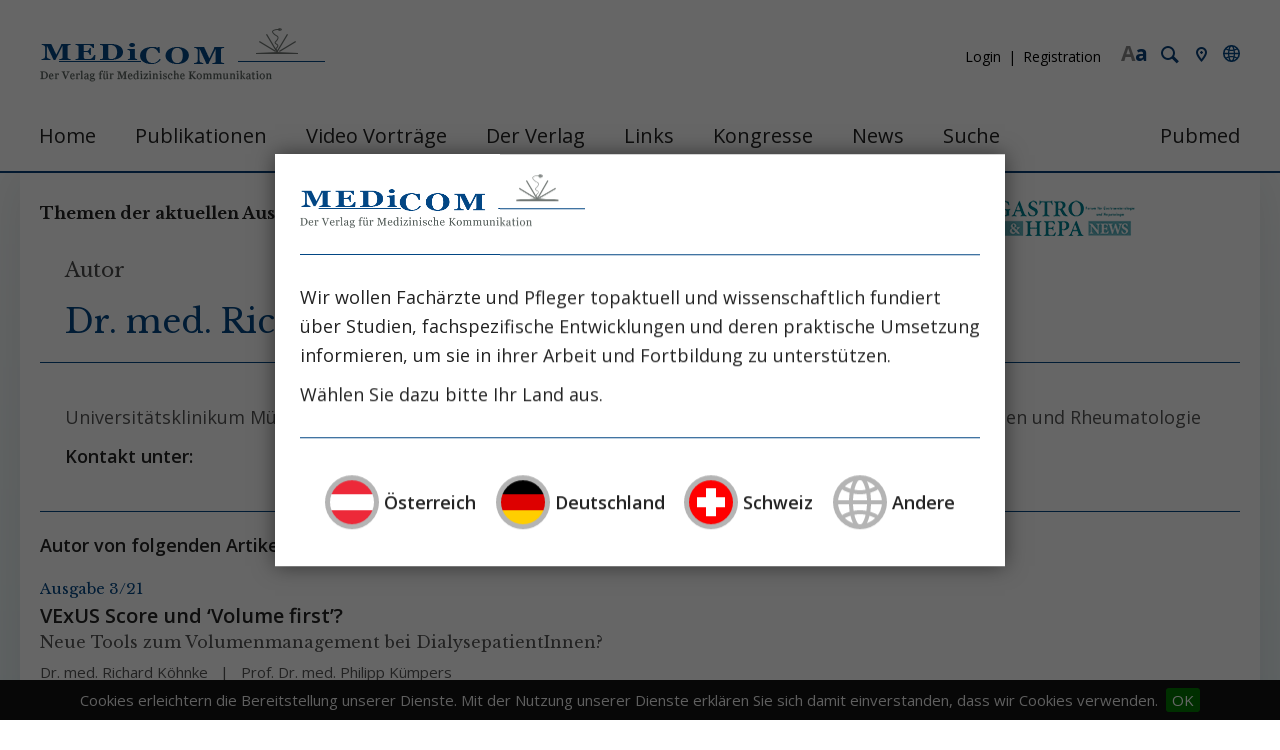

--- FILE ---
content_type: text/javascript
request_url: https://medicom.cc/wGlobal/wGlobal/layout/scripts/optimized/css.js
body_size: 2249
content:
wCssClassesToAddGlobal = {'body' : ['wglAddScrollTop'], '#blockTop' : [''], '#blockTopInner' : ['wglAddFontResizer'], '#blockBefore #navigationMain, #blockBeforeFull #navigationMain, #blockBeforeFullLeft #navigationMain, #blockBeforeFullRight #navigationMain' : ['wglNavigationOptimizeTouch'], '#blockTop #navigationMain' : ['wglNavigationOptimizeTouch'], '.searchTerm' : ['wglSearchSuggest'], '.clickable' : ['wglClickable'], '.elementContainerStandard_var1' : ['wglAdjustHeightMax'], '.elementSectionParallaxBackground_var10' : ['wglParallaxBackground'], '.elementSectionParallaxBackground_var20' : ['wglParallaxBackground'], '.elementSectionParallaxBackground_var50' : ['wglParallaxBackground'], '.elementSectionIfVisible_var10' : ['wglAnimateIfVisible'], '.elementSectionIfVisible_var20' : ['wglAnimateIfVisible'], '.elementBoxPosition_var220' : ['wglKeepInsideTopOnScroll'], '.elementBoxParallaxBackground_var10' : ['wglParallaxBackground'], '.elementBoxParallaxBackground_var20' : ['wglParallaxBackground'], '.elementBoxParallaxContent_var10' : ['wglParallaxContent'], '.elementBoxParallaxContent_var20' : ['wglParallaxContent'], '.elementBoxIfVisible_var10' : ['wglAnimateIfVisible'], '.elementBoxIfVisible_var20' : ['wglAnimateIfVisible'], '.elementLink_var50' : ['iconsInvers'], '.listEntryClickable, .listEntryInnerClickable' : ['listEntryClickableJS'], '.listDefaultCols_var2' : ['wglAdjustHeightMax'], '.listDefaultCols_var3' : ['wglAdjustHeightMax'], '.listDefaultCols_var4' : ['wglAdjustHeightMax'], '.listPictureGallery_var2 .listEntriesPreviewInner' : ['wglAdjustHeightMax'], '.listDefault_var6' : ['wglAdjustHeightMax'], '.listDefault_var7' : ['wglAdjustHeightMax'], '.listDefault_var7 .listEntryThumbnail' : ['wglClickable'], '.listDefault_var8' : ['wglAdjustHeightMax'], '#_blockMainOuter' : ['nextToSidebar', 'moveWithSidebar']};
wCssDataToAddGlobal = {'.searchTerm' : ['usecache=0'], '.elementSectionParallaxBackground_var10' : ['parallaxbackgrounddirection=bottom'], '.elementSectionParallaxBackground_var20' : ['parallaxbackgrounddirection=top'], '.elementSectionParallaxBackground_var50' : ['parallaxbackgrounddirection=bottom'], '.elementSectionParallaxBackgroundSpeed_var10' : ['parallaxbackgroundspeed=2'], '.elementSectionParallaxBackgroundSpeed_var0' : ['parallaxbackgroundspeed=1'], '.elementSectionParallaxBackgroundSpeed_var50' : ['parallaxbackgroundspeed=0.5'], '.elementSectionParallaxBackgroundSpeed_var90' : ['parallaxbackgroundspeed=0.1'], '.elementBoxParallaxBackground_var10' : ['parallaxbackgrounddirection=bottom'], '.elementBoxParallaxBackground_var20' : ['parallaxbackgrounddirection=top'], '.elementBoxParallaxBackgroundSpeed_var10' : ['parallaxbackgroundspeed=2'], '.elementBoxParallaxBackgroundSpeed_var0' : ['parallaxbackgroundspeed=1'], '.elementBoxParallaxBackgroundSpeed_var50' : ['parallaxbackgroundspeed=0.5'], '.elementBoxParallaxBackgroundSpeed_var90' : ['parallaxbackgroundspeed=0.1'], '.elementBoxParallaxContent_var10' : ['parallaxcontentdirection=bottom'], '.elementBoxParallaxContent_var20' : ['parallaxcontentdirection=top'], '.elementBoxParallaxContentSpeed_var10' : ['parallaxcontentspeed=2'], '.elementBoxParallaxContentSpeed_var0' : ['parallaxcontentspeed=1'], '.elementBoxParallaxContentSpeed_var50' : ['parallaxcontentspeed=0.5'], '.elementBoxParallaxContentSpeed_var90' : ['parallaxcontentspeed=0.1'], '.listPictureGallery_var31' : ['modefullsize=crop', 'maxwidthfullsize=1024'], '.elementNavigationSections_var0 a' : ['scrollsmoothtotargetduration=400']};
wCssEventsToAddGlobal = {'.listPictureGallery_var31' : ['onclick=expandGalleryToFullSize'], '.elementNavigationSections_var0 a' : ['onclick=wScrollSmoothToTarget'], '.elementNavigationSections_var30 a' : ['onclick=wScrollSmoothToTarget']};
wCssDOM = {'.listDefaultDate_var20 .listEntryDate' : {'action' : 'prependto', 'path' : 'parent().parent()'}, '.listDefaultDate_var22 .listEntryDate' : {'action' : 'prependto', 'path' : 'parent().parent()'}, '.listDefaultDate_var24 .listEntryDate' : {'action' : 'prependto', 'path' : 'parent().parent()'}, '.listDefaultDate_var30 .listEntryDate' : {'action' : 'insertafter', 'path' : 'parent()'}, '.listDefaultDate_var32 .listEntryDate' : {'action' : 'insertafter', 'path' : 'parent()'}, '.listDefaultDate_var70 .listEntryDate' : {'action' : 'insertafter', 'path' : 'parent()'}, '.listDefaultDate_var80 .listEntryDate' : {'action' : 'prependto', 'path' : 'parent().parent().parent()'}, '.listDefaultThumbnail_var30 .listEntryThumbnailOuter' : {'action' : 'prependto', 'path' : 'parent()'}, '.listDefaultThumbnail_var61 .listEntryThumbnailOuter' : {'action' : 'prependto', 'path' : 'parent()'}, '.listDefaultThumbnail_var73 .listEntryThumbnailOuter' : {'action' : 'prependto', 'path' : 'parent()'}, '.elementContainerStandard_var5 > .col .elementContainerStandardColumns_var5050 > .col .boxInner .elementPicture' : {'action' : 'prependto', 'path' : 'next()'}, '.elementContainerStandard_var5 > .col .elementContainerStandardColumns_var5050 > .col .boxInner dt' : {'action' : 'prependto', 'path' : 'parent()'}, '.elementForm_var15 .form .boxInner .elementPicture' : {'action' : 'prependto', 'path' : 'next()'}, '.elementForm_var15 .form .boxInner dl dt' : {'action' : 'prependto', 'path' : 'parent()'}, '.listDefault_var121 .listEntryThumbnailOuter' : {'action' : 'prependto', 'path' : 'parent()'}, '.listDefault_varm121 .listEntryThumbnailOuter' : {'action' : 'prependto', 'path' : 'parent().parent()'}, '.listDefault_var6 .listEntryThumbnailOuter' : {'action' : 'prependto', 'path' : 'parent()'}, '.listDefault_varm111 .listEntryThumbnailOuter' : {'action' : 'prependto', 'path' : 'parent()'}};
wCssJQuery = {'#blockTop #searchBox .searchTerm' : {'jQuery' : 'jQuery(this).focus(function(){jQuery(this).parent().addClass(\'focused\')}).on(\'blur\', function(){jQuery(this).parent().removeClass(\'focused\');jQuery(this).val(\'\');jQuery(\'#searchSuggestOuter\').remove()})', 'event' : 'document.ready'}, '.navigationPublication ul li a' : {'jQuery' : 'jQuery(this).wrapInner(\'<span></span>\')', 'event' : 'document.ready'}, '.elementPicture_varAd-at' : {'jQuery' : 'jQuery(this).addClass(\'elementPicture_varAd\')', 'event' : 'document.ready'}, '.elementPicture_varAd-de' : {'jQuery' : 'jQuery(this).addClass(\'elementPicture_varAd\')', 'event' : 'document.ready'}, '.elementPicture_varAd-ch' : {'jQuery' : 'jQuery(this).addClass(\'elementPicture_varAd\')', 'event' : 'document.ready'}, '.elementSectionBackgroundColor_var60 .elementText, .elementSectionBackgroundColor_var60 .elementLink' : {'jQuery' : 'jQuery(this).addClass(\'iconsInvers\')', 'event' : 'document.ready'}, '.elementSectionBackgroundColor_var90 .elementText, .elementSectionBackgroundColor_var90 .elementLink' : {'jQuery' : 'jQuery(this).addClass(\'iconsInvers\')', 'event' : 'document.ready'}, '.elementBoxBackgroundColor_var10 .elementText, .elementBoxBackgroundColor_var10 .elementLink' : {'jQuery' : 'jQuery(this).removeClass(\'iconsInvers\')', 'event' : 'document.ready'}, '.elementBoxBackgroundColor_var30 .elementText, .elementBoxBackgroundColor_var30 .elementLink' : {'jQuery' : 'jQuery(this).removeClass(\'iconsInvers\')', 'event' : 'document.ready'}, '.elementBoxBackgroundColor_var50 .elementText, .elementBoxBackgroundColor_var50 .elementLink' : {'jQuery' : 'jQuery(this).removeClass(\'iconsInvers\')', 'event' : 'document.ready'}, '.elementBoxBackgroundColor_var60 .elementText, .elementBoxBackgroundColor_var60 .elementLink' : {'jQuery' : 'jQuery(this).addClass(\'iconsInvers\')', 'event' : 'document.ready'}, '.elementBoxBackgroundColor_var90 .elementText, .elementBoxBackgroundColor_var90 .elementLink' : {'jQuery' : 'jQuery(this).addClass(\'iconsInvers\')', 'event' : 'document.ready'}, '.elementLink_var51' : {'jQuery' : 'jQuery(this).addClass(\'iconsInvers\')', 'event' : 'document.ready'}, '.listDefaultDate_var40 .listEntryDate' : {'jQuery' : 'jQuery(this).prependTo(jQuery(this).parent().parent().find(\'.listEntryDescription\'))', 'event' : 'document.ready'}, '.listDefaultDate_var80 .listEntryDate' : {'jQuery' : 'jQuery(this).html(\'<span>\' + jQuery(this).html().replace(/ .*/, \'\') + \'</span><span>\' + jQuery(this).html().replace(/.* /, \'\').replace(/&.*/, \'\') + \'</span>\')', 'event' : 'document.ready'}, '.listDefaultThumbnail_var90 .listEntryThumbnail' : {'jQuery' : 'jQuery(this).parent().parent().css(\'background-image\', \'u\' + \'rl(\' + (jQuery(this).attr(\'data-src\') ? jQuery(this).attr(\'data-src\') : jQuery(this).attr(\'src\')) + \')\')', 'event' : 'document.ready'}, '.listDefaultLink_var10 .listEntryMoreOnly' : {'jQuery' : 'jQuery(this).appendTo(jQuery(this).parent().parent().find(\'.listEntryDescription\'))', 'event' : 'document.ready'}, '.listDefaultLink_var23 .listEntryMoreOnly' : {'jQuery' : 'jQuery(this).wrap(\'<div class="listEntryMoreOnlyOuter"/>\')', 'event' : 'document.ready'}, '.listDefaultLink_var26 .listEntryMoreOnly' : {'jQuery' : 'jQuery(this).insertBefore(jQuery(this).parent().find(\'.listEntryTitle\')).wrap(\'<div class="listEntryMoreOnlyOuter"/>\')', 'event' : 'document.ready'}, '.listDefaultLink_var27 .listEntryMoreOnly' : {'jQuery' : 'jQuery(this).wrap(\'<div class="listEntryMoreOnlyOuter"/>\')', 'event' : 'document.ready'}, '.listDefaultLink_var37 .listEntryMoreOnly' : {'jQuery' : 'jQuery(this).wrap(\'<div class="listEntryMoreOnlyOuter"/>\')', 'event' : 'document.ready'}, '.listDefaultLink_var39 .listEntryMoreOnly' : {'jQuery' : 'jQuery(this).wrap(\'<div class="listEntryMoreOnlyOuter"/>\')', 'event' : 'document.ready'}, '#navigationMain li.navLevel.navLevel2.navLevelOpenDescendantSelected.navLevel2OpenDescendantSelected, #navigationMain li.navLevel.navLevel2.navLevelOpenSelected.navLevel2OpenSelected, #navigationMain li.navLevel.navLevel2.navLevelOpen.navLevel2Open' : {'jQuery' : 'jQuery(\'<div class="navToggle"></div>\').insertAfter(jQuery(this).find(\'a.navLevel2\'))', 'event' : 'document.ready'}, '.listBannerSlider_var99 .listInner' : {'jQuery' : 'jQuery(this).append(jQuery(this).find(\'.listMoverForward\'))', 'event' : 'document.ready'}, '.listBannerSlider_var99 .listEntries .listEntryInner' : {'jQuery' : 'jQuery(this).prepend("<img class=\'coverImg\' src=\'/wGlobal/wGlobal/layout/images/backgrounds/slider_cover.png\'/>")', 'event' : 'document.ready'}, '.elementContainerStandard_var5 > .col1' : {'jQuery' : 'jQuery(this).append(\'<span class="edit">Bearbeiten</span>\')', 'event' : 'document.ready'}, '.elementContainerStandard_var5 > .col1 .edit' : {'jQuery' : 'jQuery(this).click(function(){jQuery(this).parent().parent().addClass(\'showForm\');})', 'event' : 'document.ready'}, '.elementContainerStandard_var5 > .col1 dt.journal' : {'jQuery' : 'jQuery(this).parent().addClass(\'journalparent\')', 'event' : 'document.ready'}, '.elementContainerStandard_var5 > .col1 > .col_inner input[type="checkbox"]' : {'jQuery' : 'jQuery(this).attr(\'disabled\',\'disabled\')', 'event' : 'document.ready'}, '.elementContainerStandard_var5 > .col1 > .col_inner input[type="radio"]' : {'jQuery' : 'jQuery(this).attr(\'disabled\',\'disabled\')', 'event' : 'document.ready'}, '.subdir-publikationen .elementContainerStandardColumns_var7030:not(.elementContainerStandard_varm20) > .col2' : {'jQuery' : 'jQuery(this).prependTo(jQuery(this).parent())', 'event' : 'document.ready'}, '.elementForm_var15 .form .full > dl' : {'jQuery' : 'jQuery(this).append(\'<div class="buttons"><div class="prev">Zurück</div><div class="next">Weiter</div></div>\')', 'event' : 'document.ready'}, '.elementForm_var15 .form .full > dl .headline' : {'jQuery' : 'jQuery(this).append(\'<ul class="nav"><li class="point1"></li><li class="point2"></li><li class="point3"></li></ul>\')', 'event' : 'document.ready'}, '.elementForm_var15 .form .full > dl .headline .nav li:first-child' : {'jQuery' : 'jQuery(this).click(function(){jQuery(this).parent().parent().parent().hide();jQuery(\'.elementForm_var15 .form .full > dl:first-child\').show();})', 'event' : 'document.ready'}, '.elementForm_var15 .form .full > dl .headline .nav li:nth-child(2)' : {'jQuery' : 'jQuery(this).click(function(){jQuery(this).parent().parent().parent().hide();jQuery(\'.elementForm_var15 .form .full > dl:nth-child(2)\').show();})', 'event' : 'document.ready'}, '.elementForm_var15 .form .full > dl .headline .nav li:nth-child(3)' : {'jQuery' : 'jQuery(this).click(function(){jQuery(this).parent().parent().parent().hide();jQuery(\'.elementForm_var15 .form .full > dl:nth-child(3)\').show();})', 'event' : 'document.ready'}, '.elementForm_var15 .form .full > dl .next' : {'jQuery' : 'jQuery(this).click(function(){jQuery(this).closest(\'dl\').hide();if(jQuery(this).closest(\'dl\').next().length){jQuery(this).closest(\'dl\').next().show()}})', 'event' : 'document.ready'}, '.elementForm_var15 .form .full > dl .prev' : {'jQuery' : 'jQuery(this).click(function(){jQuery(this).closest(\'dl\').hide();if(jQuery(this).closest(\'dl\').prev().length){jQuery(this).closest(\'dl\').prev().show()}})', 'event' : 'document.ready'}, '.elementBox_var20' : {'jQuery' : 'jQuery(this).append(\'<div class="toggle"></div>\')', 'event' : 'document.ready'}, '.elementBox_var61 > .boxInner' : {'jQuery' : 'jQuery(this).after(\'<div class="boxInnerOpener"></div><div class="boxInnerCloser"></div>\')', 'event' : 'document.ready'}, 'html:not(.weditor) .userLoggedIn .elementBox_var61 > .boxInnerOpener' : {'jQuery' : 'jQuery(this).click(function(){jQuery(this).hide();jQuery(this).prev().animate({\'max-height\': \'10000px\'}, 1000);jQuery(this).next().show()})', 'event' : 'document.ready'}, '.userLoggedIn .elementBox_var61 > .boxInnerCloser' : {'jQuery' : 'jQuery(this).click(function(){jQuery(this).hide();jQuery(this).prev().prev().animate({\'max-height\': \'170px\'}, 500);jQuery(this).prev().show()})', 'event' : 'document.ready'}, '.elementBox_var77' : {'jQuery' : 'jQuery(this).prepend(\'<div class="toggle"></div>\')', 'event' : 'document.ready'}, '.elementBox_var77 .toggle' : {'jQuery' : 'jQuery(this).click(function(){jQuery(this).parent().toggleClass(\'hide\')})', 'event' : 'document.ready'}, 'html.weditor .elementBox_var77' : {'jQuery' : 'jQuery(this).addClass(\'hide\')', 'event' : 'document.ready'}, '.elementList-medicomPublikationen_var3, .elementList-default_var3' : {'jQuery' : 'jQuery(this).prepend(\'<div class="toggle">Inhaltsverzeichnis</div>\')', 'event' : 'document.ready'}, '.elementList-medicomPublikationen_var3 .toggle, .elementList-default_var3 .toggle' : {'jQuery' : 'jQuery(this).click(function(){jQuery(this).parent().toggleClass(\'open\').find(\'> ul\').toggle()})', 'event' : 'document.ready'}, '.listDefault_var3' : {'jQuery' : 'jQuery(this).hide()', 'event' : 'document.ready'}, '.listDefault_var4' : {'jQuery' : 'jQuery(this).hide()', 'event' : 'document.ready'}, '.listDefault_varm121 .listEntryInner' : {'jQuery' : 'jQuery(this).wrapInner(\'<div class="content"></div>\')', 'event' : 'document.ready'}, '.listDefault_var8 .listEntry .listEntryInner' : {'jQuery' : 'jQuery(this).wrapInner(\'<div class="content"></div>\')', 'event' : 'document.ready'}, '.listDefault_var8 .listEntry .listEntryThumbnailOuter' : {'jQuery' : 'jQuery(this).prependTo(jQuery(this).parent().parent())', 'event' : 'document.ready'}, '#innerNavigation li a' : {'jQuery' : 'jQuery(this).wrapInner(\'<span></span>\')', 'event' : 'document.ready'}, '#_blockMainOuter' : {'jQuery' : 'jQuery("#blockMainOuter").before(\'<div id="navigationSidebar" class="navigationSidebarClosed"/>\')', 'event' : 'document.ready'}};
wMediaqueriesToAddGlobal = {'max1400' : {}, 'max1240' : {}, 'max1026' : {}, 'min1027' : {}, 'max768' : {}, 'min769' : {}, 'max600' : {}, 'min601' : {}, 'max540' : {}, 'min541' : {}, 'max480' : {}, 'min481' : {}};